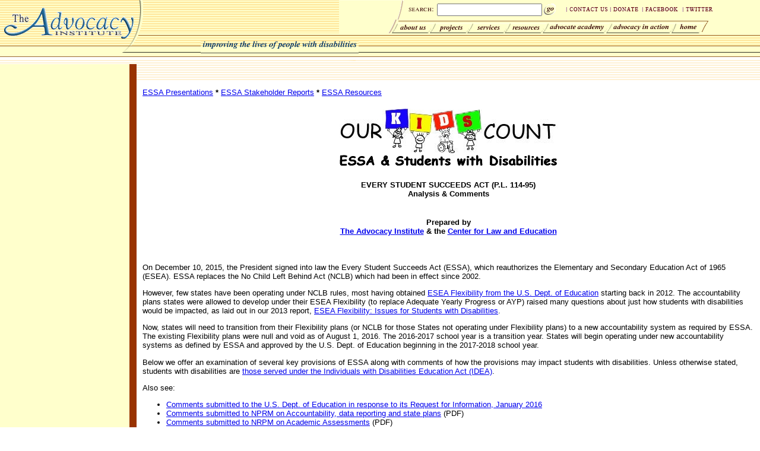

--- FILE ---
content_type: text/html; charset=ISO-8859-1
request_url: https://www.advocacyinstitute.org/ESSA/SWDanalysis.shtml
body_size: 106782
content:
<HTML>
  <script type="text/javascript">

  var _gaq = _gaq || [];
  _gaq.push(['_setAccount', 'UA-17617522-1']);
  _gaq.push(['_trackPageview']);

  (function() {
    var ga = document.createElement('script'); ga.type = 'text/javascript'; ga.async = true;
    ga.src = ('https:' == document.location.protocol ? 'https://ssl' : 'http://www') + '.google-analytics.com/ga.js';
    var s = document.getElementsByTagName('script')[0]; s.parentNode.insertBefore(ga, s);
  })();

</script>


<HEAD>
<META NAME="GENERATOR" CONTENT="Adobe PageMill 3.0 Win">
<TITLE>ESSA &amp; Students with Disabilities</TITLE>
<STYLE fprolloverstyle>
 A:hover {FONT-WEIGHT: bold; COLOR: #993300; text-decoration: none } a:link { text-decoration: underline} 
body,td,th {
	font-family: Verdana, Geneva, sans-serif;
	font-size: 10pt;
}
.blue {	color: #00F;
}
.white {}
.white {	color: #FFF;
}
</STYLE>
<META HTTP-EQUIV="Content-Type" CONTENT="text/html; charset=iso-8859-1">
<script type="text/javascript">

  var _gaq = _gaq || [];
  _gaq.push(['_setAccount', 'UA-17617522-1']);
  _gaq.push(['_trackPageview']);

  (function() {
    var ga = document.createElement('script'); ga.type = 'text/javascript'; ga.async = true;
    ga.src = ('https:' == document.location.protocol ? 'https://ssl' : 'http://www') + '.google-analytics.com/ga.js';
    var s = document.getElementsByTagName('script')[0]; s.parentNode.insertBefore(ga, s);
  })();

</script>
<link href="p7sml/p7SML-01.css" rel="stylesheet" type="text/css" media="all">
<script type="text/javascript" src="p7sml/p7SMLscripts.js"></script>
</HEAD>
<BODY BGCOLOR="#FFFFFF" LEFTMARGIN="0" rightmargin="0" TOPMARGIN="0"
MARGINWIDTH="0" MARGINHEIGHT="0" BACKGROUND="../images/homepage_backgroundb.gif">



<script language="JavaScript">

<!--

function MM_displayStatusMsg(msgStr) { //v1.0

  status=msgStr;

  document.MM_returnValue = true;

}

//-->

</script>

<form method="post" action="/swish.cgi" 

enctype="application/x-www-form-urlencoded" class="form">   

  <table width="100%" border="0" cellspacing="0" cellpadding="0">
    <tr> 

      <td height="93" width="210" valign="top"> 

        <div align="left"><a href="https://www.advocacyinstitute.org/index.shtml" onMouseOver="MM_displayStatusMsg('Home Page');return document.MM_returnValue" onMouseOut="MM_displayStatusMsg('  ');return document.MM_returnValue"><img src="https://www.advocacyinstitute.org/images/homepage_top_slice1.gif" width="230" height="95" alt="The Advocacy  Institute Logo" border="0"></a></div>

      </td>

      <td height="93" width="581" valign="top"> 

        <div align="right">

          <table width="100%" border="0" cellspacing="0" cellpadding="0">

            <tr> 

              <td> 

                <table width="388" border="0" cellspacing="0" cellpadding="0" align="right">

                  <tr> 

                    <td width="350" height="52"> 

                      <table width="618" border="0" cellspacing="0" cellpadding="0">

                        <tr> 

                          <td width="618"> 

                            <table width="99%" border="0" align="right" cellpadding="0" cellspacing="0">

                              <tr> 

                                <td width="6%" height="22"><img src="https://www.advocacyinstitute.org/images/homepage_top_slice2b.gif" width="38" height="33" alt="image"></td>

                                <td width="8%" height="22" bgcolor="#FFFFCC"><img src="https://www.advocacyinstitute.org/images/search.gif" width="52" height="24" alt="Search"></td>

                                <td width="20%" valign="middle" height="22" bgcolor="#FFFFCC"> 

                                  <input / type="text" name="query" size="20" maxlength="200">

                                </td>

                                <td width="4%" height="22" bgcolor="#FFFFCC"> 

                                  <input / src="https://www.advocacyinstitute.org/images/go.gif" type="image" name="submit" border="0" alt="Search Our Site" width="25" height="24"><input type="hidden" name="sort" value="swishrank">

                                </td>

                                <td width="2%" height="22" bgcolor="#FFFFCC">&nbsp;</td>

                                <td width="60%" height="22" bgcolor="#FFFFCC"><a href="https://www.advocacyinstitute.org/contact/index.shtml" onMouseOver="MM_displayStatusMsg('Contact Us');return document.MM_returnValue" onMouseOut="MM_displayStatusMsg('  ');return document.MM_returnValue"><img src="https://www.advocacyinstitute.org/images/contact.gif" width="76" height="16" border="0" alt="Contact Us"></a><a href="https://www.advocacyinstitute.org/donate/TheAdvocacyInstitutedonationform.pdf"><img src="https://www.advocacyinstitute.org/images/donate.gif" width="52" height="16" border="0" alt="Donate" /></a><a target="_blank" href="http://www.facebook.com/pages/The-Advocacy-Institute/200683959946770"><img src="https://www.advocacyinstitute.org/images/facebook.gif" width="68" height="16" border="0" alt="facebook" /></a><a target="_blank" href="http://twitter.com/advocacyinst"><img src="https://www.advocacyinstitute.org/images/twitter.gif" width="58" height="16" border="0" alt="facebook" /></a></td>

                              </tr>

                            </table>

                          </td>

                        </tr>

                        <tr> 

                          <td width="618" height="23"><table width="575" height="23" border="0" cellpadding="0" cellspacing="0">
                              <tr> 
                                <td width="595" height="1"><p><font face="Verdana" size="-1">&nbsp;</font><a href="https://www.advocacyinstitute.org/about/index.shtml" onMouseOver="MM_displayStatusMsg('About Us');return document.MM_returnValue" onMouseOut="MM_displayStatusMsg('  ');return document.MM_returnValue"><img src="https://www.advocacyinstitute.org/images/newbuttons/about.gif" border="0" alt="About Us"></a><a href="https://www.advocacyinstitute.org/projects/index.shtml" onMouseOver="MM_displayStatusMsg('Projects');return document.MM_returnValue" onMouseOut="MM_displayStatusMsg('  ');return document.MM_returnValue"><img src="https://www.advocacyinstitute.org/images/newbuttons/projects.gif" width="64" height="23" border="0" alt="Projects"></a><a href="https://www.advocacyinstitute.org/services/index.shtml" onMouseOver="MM_displayStatusMsg('Services');return document.MM_returnValue" onMouseOut="MM_displayStatusMsg('  ');return document.MM_returnValue"><img src="https://www.advocacyinstitute.org/images/newbuttons/services.gif" width="63" height="23" border="0" alt="Services"></a><a href="https://www.advocacyinstitute.org/resources/index.shtml" onMouseOver="MM_displayStatusMsg('Resources');return document.MM_returnValue" onMouseOut="MM_displayStatusMsg('  ');return document.MM_returnValue"><img src="https://www.advocacyinstitute.org/images/newbuttons/resources.gif" width="62" height="23" border="0" alt="Resources"></a><a href="https://www.advocacyinstitute.org/academy/index.shtml" onMouseOver="MM_displayStatusMsg('Advocate Academy');return document.MM_returnValue" onMouseOut="MM_displayStatusMsg('  ');return document.MM_returnValue"><img src="https://www.advocacyinstitute.org/images/newbuttons/advocate_academy.gif" width="108" height="23" border="0" alt="Advocate Academy"></a><a href="https://www.advocacyinstitute.org/advocacyinaction" onMouseOver="MM_displayStatusMsg('Advocacy in Action');return document.MM_returnValue" onMouseOut="MM_displayStatusMsg('  ');return document.MM_returnValue"><img src="https://www.advocacyinstitute.org/images/newbuttons/advocacy_in_action.gif" border="0" alt="Advocacy in Action"></a><a href="/index.shtml" onMouseOver="MM_displayStatusMsg('Home Page');return document.MM_returnValue" onMouseOut="MM_displayStatusMsg('  ');return document.MM_returnValue"><img src="https://www.advocacyinstitute.org/images/newbuttons/home.gif" alt="Home page" width="73" height="23" border="0"></a></p>
                                  </td>
                              </tr>
                            </table> </td>

                        </tr>

                      </table>

                    </td>

                    <td width="38" height="52"><img src="https://www.advocacyinstitute.org/images/blank_box.gif" width="23" height="10" alt="image"></td>

                  </tr>

                </table>

              </td>

            </tr>

            <tr> 

              <td> 

                <div align="left"> 
                  <table width="62%" border="0" cellspacing="0" cellpadding="0" align="left">
                    <tr> 
                      <td height="29"> <div align="left"><img src="https://www.advocacyinstitute.org/images/newbuttons/tagline.gif" alt="improving the lives of people with disabilities" width="266" height="30"></div></td>
                    </tr>
                  </table>
                  
                </div>

              </td>

            </tr>

          </table>

        </div>

      </td>

    </tr>

  </table>

  </form>

<TABLE WIDTH="100%" 
BORDER="0" CELLSPACING="0" CELLPADDING="0">
  <TR>
    <TD WIDTH="17%" height="0" VALIGN="TOP" BGCOLOR="#ffffcc">
    <TABLE WIDTH="147" BORDER="0" CELLSPACING="0" CELLPADDING="10">
      <TR VALIGN="TOP">
        <TD WIDTH="147"></TD>
      </TR>
    </TABLE>
      <table width="100%" border="0" cellspacing="0" cellpadding="5">
        <tr>
          <td height="0">&nbsp;</td>
        </tr>
      </table>
      <p align="center">&nbsp;</p>
      <p align="right">&nbsp;</p>    
    <p>&nbsp;</p></TD>
    <TD WIDTH="1" VALIGN="TOP" BGCOLOR="#993300">&nbsp;
    </TD> 
    <TD WIDTH="83%" VALIGN="TOP">
    <TABLE WIDTH="100%" BORDER="0" CELLSPACING="0" CELLPADDING="0">
      <TR>
        <TD>
        <TABLE WIDTH="100%" BORDER="0" CELLSPACING="0" CELLPADDING="0">
          <TR>
            <TD WIDTH="97%" HEIGHT="0" BGCOLOR="#FFFFFF"></TD>
          </TR>
          <TR>
            <TD WIDTH="97%">
            <TABLE WIDTH="100%" BORDER="0" CELLSPACING="0" CELLPADDING="0">
              <TR VALIGN="TOP">
                <TD>
      </TD>
              </TR>
            </TABLE></TD>
          </TR>
        </TABLE></TD>
      </TR>
      <TR>
        <TD height="0
		" VALIGN="TOP">        <table width="100%" border="0" cellspacing="0" cellpadding="10">
          <TR VALIGN="TOP">
            <TD><CENTER>
              <p align="left"><br>
                <br>
                <a href="ESSAinterviewseries.shtml">ESSA Presentations</a> <strong>*</strong> <a href="ESSA-StakeholderReports.shtml">ESSA Stakeholder Reports</a> <strong>*</strong> <a href="index.shtml">ESSA Resources</a><a href="index.shtml"></a></p>
            </CENTER></TD>
          </TR>
          <tr>
            <td height="5934" valign="top" bgcolor="#FFFFFF"><h2 align="center"><img src="../images/ESSA-SWDs.png" width="373" height="103" alt="ESSA and students with disabilities"><br>
            </h2>
              <h4 align="center"><strong>EVERY STUDENT SUCCEEDS ACT (P.L. 114-95)</strong><br>
                <strong>Analysis &amp; Comments</strong></h4>
              <h4 align="center"><strong align="left"><br>
                </strong><strong>Prepared by </strong><br>
                <strong align="left"><a href="../index.shtml" target="_new">The Advocacy Institute</a></strong> <strong>&amp; the <a href="http://www.cleweb.org" target="_new">Center for Law and Education</a></strong></h4>
<p align="left">&nbsp;</p>
                  <p align="left">On December 10, 2015, the President signed into law the Every Student Succeeds Act (ESSA), which reauthorizes the Elementary and Secondary Education Act of 1965 (ESEA). ESSA replaces the No Child Left Behind Act (NCLB) which had been in effect since 2002. </p>
               
              <p>However, few states have been operating under NCLB rules, most having obtained <a href="http://www2.ed.gov/policy/elsec/guid/esea-flexibility/index.html" target="_blank">ESEA Flexibility from the U.S. Dept. of Education</a> starting back in 2012. The  accountability plans states were allowed   to develop under their ESEA Flexibility (to replace Adequate Yearly   Progress or AYP) raised many questions about just how students with   disabilities would be impacted, as  laid out in our 2013 report, <a href="https://www.advocacyinstitute.org/ESEA/ESEAflex.shtml" target="_new">ESEA Flexibility: Issues for Students with Disabilities</a>. </p>
              <p>Now, states will need to transition from their Flexibility plans (or NCLB for those States not operating under Flexibility plans) to a new accountability system as required by ESSA. The existing Flexibility plans were null and void as of August 1, 2016. The 2016-2017 school year is a transition year. States will begin operating under new accountability systems as defined by ESSA and approved by the U.S. Dept. of Education beginning in the 2017-2018 school year. </p>
              <p>Below we offer an examination of several key provisions of ESSA along with comments of how the provisions may impact students with disabilities. Unless otherwise stated, students with disabilities are <a href="http://idea.ed.gov/explore/view/p/%2Croot%2Cstatute%2CI%2CA%2C602%2C3%2C" target="_new">those served under the Individuals with Disabilities Education Act (IDEA)</a>. </p>
              <p>Also see: </p>
              <ul>
                <li><a href="AdvocacyInstitute.ESSAcomments.Jan2016.pdf" target="_new">                  Comments submitted to the U.S. Dept. of Education in response to its Request for Information, January 2016</a></li>
                <li><a href="AI-CLEcommentsAccountabilityNPRM.pdf" target="_new">Comments submitted to NPRM on Accountability, data reporting and state plans</a> (PDF)</li>
                <li><a href="AI.comments.AssessmentsNPRM.pdf">Comments submitted to NRPM on Academic Assessments</a> (PDF)</li>
                <li><a href="AI.comments.AssessmentPilotNPRM.pdf">Comments submitted to NPRM on Innovative Assessments Demonstration Authority</a> (PDF)<br>
                  <br>
                </li>
              </ul>
              <p><strong><img src="../images/triangle-black.gif" width="11" height="11" alt="bullet"> ACADEMIC CONTENT AND ACHIEVEMENT STANDARDS</strong>                  </p>
              <a id="p7SML_1" href="#" class="sml-more-inline">Show More...</a><span id="p7SMLcontent_1" class="sml-content-inline">
              <div> 
                <p>Each State must provide an assurance that it has adopted challenging academic content standards in mathematics, reading or language arts, and science and academic achievement standards aligned with those content standards that include not less than 3 levels of achievement.  The State may similarly adopt such standards for  any other subject it chooses. (<a href="../images/ContentvsAchievementStandards.PNG" target="_new">This graphic explains content standards and achievement standards</a>.)
</p>
                <p>The challenging  State academic standards must &ldquo;align with entrance requirements for  credit-bearing coursework [not remedial instruction programs] in the system of  public higher education in the State and relevant State career and technical  education standards.&rdquo; </p>
<p>The  State's challenging academic content standards must apply to all public schools  and public school students in the State; and the academic achievement standards  include the same knowledge, skills, and levels of achievement expected of all  public school students in the State except for students identified with the  most significant cognitive disabilities. &nbsp;If the State chooses to adopt academic content  standards in any subject other than those articulated above, e.g., history, those  academic standards would similarly apply to all public schools and students. </p>
<p><strong>ESSA provides only one exception to use of the same achievement standards for all students, as follows:</strong></p>
                <blockquote>
                  <p><strong>Alternate Academic Achievement Standards for Students with the Most Significant Cognitive Disabilities</strong></p>
                  <p>The State may, through a documented and validated standards-setting process, adopt alternate academic achievement standards for students with the most significant cognitive disabilities, provided those standards&mdash; </p>
                  <p>- are aligned with the challenging State academic content standards<br>
                    - promote access to the general education curriculum, consistent with the <a href="http://idea.ed.gov/explore/home" target="_new">Individuals with Disabilities Education Act </a>(20 U.S.C. 1400 et seq.);<br>
                    - reflect professional judgment as to the highest possible standards achievable by such students;<br>
                    - are designated in the individualized education program developed under <a href="https://www.advocacyinstitute.org/ESEA/ESEAflex.shtml" target="_new">section 614(d)(3) of the Individuals with Disabilities Education Act)</a> for each such student as the academic achievement standards that will be used for the student; and<br>
                    - are aligned to ensure that a student who meets the alternate academic achievement standards is on track to pursue postsecondary education  or employment, consistent with the purposes of <a href="http://www2.ed.gov/about/offices/list/ovae/pi/AdultEd/wioa-reauthorization.html" target="_new">Public Law 93&ndash;112</a>, as in effect on July 22, 2014, , i.e., to maximize  opportunities for individuals with significant disabilities for competitive  integrated employment. </p>
                </blockquote>
                <p><strong>ESSA also prohibits States from developing or implementing any other alternate academic achievement standards for use in meeting the Act's requirements. </strong></p>
                <blockquote>
                <p><strong><span class="blue">COMMENT:</span></strong> This provision expressly prevents [bars] States  from developing alternate assessments other than an alternate assessment based  on alternate achievement standards developed exclusively for students with the most  significant cognitive disabilities, such as the Alternate Assessment on  Modified Achievement Standards previously authorized by the U.S. Dept. of  Education in 2005, and recently rescinded [<a href="https://www.federalregister.gov/articles/2015/08/21/2015-20736/improving-the-academic-achievement-of-the-disadvantaged-assistance-to-states-for-the-education-of" target="_new">Fed. Register August 21, 2015]</a> [See <a href="../ESEA/AA-MASLookBack.shtml">A Look Back at the AA-MAS</a>].                     
                  
                  
                  
                  
                <p>                
              </div>
              <a id="p7SMLless_1" href="#" class="sml-less-inline">...Show Less</a>
              <script type="text/javascript">P7_SMLop('p7SML_1',2,600,'Show More...','...Show Less',0,0)</script>
              </span>
              <p><strong><img src="../images/triangle-black.gif" width="11" height="11" alt="bullet"> STUDENT ACADEMIC ASSESSMENTS</strong>
              </p>
              <div id="p7SMLcontent_2" class="sml-content">
                <div id="p7SMLwrapper_2">
                  <div>
                    <p><strong>Subjects and Grades Assessed </strong></p>
<p>Each State must implement a set of high-quality student academic assessments in mathematics, reading or language arts, and science, administered as follows:
</p>
                    <blockquote>
                      <p>Mathematics: in each of grades 3 through 8; and at least once in grades 9 through 12;<br>
                        Reading or language arts: in each of grades 3 through 8; and at least once in grades 9 through 12;<br>
                        Science:  not less than one time during grades 3 through 5; grades 6 through 9; and grades 10 through 12. </p>
                  </blockquote>
                    <p>State assessments may be administered through a single summative assessment; or through multiple statewide interim assessments during the course of the academic year that result in a single summative score that provides valid, reliable, and transparent information on student achievement or growth. </p>
                    <p><strong>Criteria </strong></p>
<p>With the singular exception of those assessment  for students with the most significant cognitive disabilities, the same academic assessments must be used to measure the achievement of all public elementary school and secondary school students in the State;  be administered to all public elementary school and secondary school students in the State and provide coherent and timely information about student attainment of the State standards and whether the student is performing at the student's grade level and allow parents, teachers, principals, and other school leaders to understand and address the specific academic needs of students. (This requirement would support the use of <a href="http://www.ed.gov/policy/speced/guid/idea/memosdcltrs/guidance-on-fape-11-17-2015.pdf" target="_new">Standards-based IEPs for all student with disabilities, as articulated by the U.S. Dept. of Education in a November 16, 2015 Dear Colleague Letter</a>.) </p>
                    <p>In  addition, the assessments must &ldquo;involve multiple up-to-date measures of student  academic achievement, including measures that assess higher-order thinking  skills and understanding, which may include measures of student academic growth  and may be partially delivered in the form of portfolios, projects, or extended  performance tasks&hellip;&rdquo;&nbsp; [This should mean  multiple ways of measuring or assessing the same proficiencies in order to help  assure the validity of the determination that students are or are not  proficient. This is consistent with the requirements that the assessments are  valid, reliable, and consistent with nationally recognized professional and  technical testing standards, and that they shall be developed, &ldquo;to the extent  practicable&rdquo;, using the principles of universal design for learning.]</p>
<p><strong>Inclusion of Students </strong></p>
<p>To enable the participation of all in such  assessments, States must provide all appropriate accommodations, such as interoperability with, and ability to use, assistive technology, for children with disabilities (as defined in <a href="http://idea.ed.gov/explore/view/p/%2Croot%2Cstatute%2CI%2CA%2C602%2C3%2C" target="_new">section 602(3) of the Individuals with Disabilities Education Act (20 U.S.C. 1401(3)</a>, including students with the most significant cognitive disabilities, and students with a disability who are provided accommodations under an Act other than the Individuals with Disabilities Education Act (20 U.S.C. 1400 et seq.), such as <a href="http://www2.ed.gov/about/offices/list/ocr/504faq.html" target="_new">Section  504 of the Rehabilitation Act</a>), necessary to measure the academic achievement of such children relative to the challenging State academic standards or alternate academic. </p>
                    <p><strong>ESSA authorizes</strong> <strong>only one alternate assessment to be used to assess  some students with disabilities based on the State's alternate achievement standards, which is described as follows:</strong></p>
                    <blockquote>
                      <p><strong>Alternate Assessments for Students with the Most Significant Cognitive Disabilities </strong><br>
                        <br>
                        A State may provide for alternate assessments aligned with the challenging State academic standards and alternate academic achievement standards (described above) for students with the most significant cognitive disabilities if the  State meets the required conditions.</p>
                      <p><strong><span class="blue">COMMENT:</span></strong> The IDEA reauthorization of 1997 required all States to develop and implement an alternate assessment by the year 2000 for the small number of students with disabilities who   cannot participate in state and district-wide assessment programs [<a href="https://www.osepideasthatwork.org/parentkit/AltAssessFAQ.asp" target="_new">More</a>] Therefore, all States must have an alternate assessment based on alternate achievement standards in order to comply with the IDEA. </p>
                    </blockquote>
                    <p>States must ensure that:</p>
                    <blockquote>
                      <p>- for each subject, the total number of students assessed  using the alternate assessments based on alternate achievement standards does not exceed 1 percent of the total number of all students in the State who are assessed in such subject; </p>
                      <blockquote>
                        <p><strong><span class="blue">COMMENT:</span></strong> The U.S. Dept. of Education estimates that 1 percent of the total number of all students assessed equates  to roughly 9%-10% of students with   disabilities. This limitation is similar to - but more restrictive than - the 2003 <a href="http://www.ed.gov/legislation/FedRegister/finrule/2003-4/120903a.html">federal regulation outlining the use of alternate assessments on alternate achievement standards</a>, (AA-AAS) in determining adequate yearly progress.<em>&nbsp;</em><em></em>Under  that regulation the number of students with the most significant cognitive disabilities scoring at proficient and advanced on the AA-AAS could not   exceed 1 percent of all students in  the grades assessed,  at both the district and State level (the cap did not apply at the school level). ESSA now places the limitation on the total number of students (not only those scoring proficient/advanced) with the most significant cognitive disabilities who can be assessed using the State's alternate assessments. Few states assessed more than 10 percent (roughly 1 percent of all students) in the 2011-2012 school year based on data reported in the 36th Annual Report to Congress on the Implementation of the Individuals with Disabilities Education Act.) Get <a href="AssessmentParticipation-2012-2013-READING&MATH.pdf" target="_new">state-by-state data here</a> (6 pgs,PDF). </p>
                        <p>ESSA prohibits both the U.S. Dept. of Education and State educational agencies from imposing a cap on the percentage of students with the most significant cognitive disabilities who can be administered such an alternate assessment  at the local educational agency (district) level. However, districts  exceeding the cap must submit information to the State educational agency justifying their need to exceed the cap. </p>
                        <p>The U.S. Secretary of Education's waiver authority applies to this provision. Therefore, States could request an exception to the cap in line with the requirements in Federal ESSA regulations. </p>
                        </blockquote>
                      <p>The  State must further ensure that: </p>
                      <p><br>
                        - the parents of  students identified as having the most significant  cognitive disabilities are clearly informed, as part of the process for developing the individualized education program (as defined in <a href="http://idea.ed.gov/explore/view/p/%2Croot%2Cstatute%2CI%2CB%2C614%2Cd%2C1%2CA%2C" target="_new">section 614(d)(1)(A) of the Individuals with Disabilities Education Act</a>) that their child's academic achievement will be measured based on such alternate standards; and how participation in such assessments may delay or otherwise affect the student from completing the requirements for a regular high school diploma; </p>
                      <p><br>
                        - 
                        promotes, consistent with the Individuals with Disabilities Education Act (20 U.S.C. 1400 et seq.), the involvement and progress of students with the most significant cognitive disabilities in the general education curriculum;</p>
                      <p><br>
                        - describes in the State plan the steps the State has taken to incorporate <a href="http://www.udlcenter.org/resource_library/articles/mislevy" target="_new">universal design for learning</a>, to the extent feasible, in alternate assessments;</p>
                      <p><br>
                        - describes in the State plan that general and special education teachers, and other appropriate staff know how to administer the alternate assessments; and make appropriate use of accommodations for students with disabilities on all assessments;</p>
                      <p><br>
                        - develops, disseminates information on, and promotes the use of appropriate accommodations to increase the number of students with significant cognitive disabilities participating in academic instruction and assessments for the grade level in which the student is enrolled; and who are tested based on challenging State academic standards for the grade level in which the student is enrolled; and</p>
                      <p><br>
                        - does not preclude a student with the most significant cognitive disabilities who takes an alternate assessment based on alternate academic achievement standards from attempting to complete the requirements for a regular high school diploma. </p>
                      <p><strong><span class="blue">COMMENT:</span></strong> Assessing students with the most significant cognitive disabilities is required to fill ESSA's &quot;Annual Measurement of Achievement&quot; provision and comply with IDEA's requirement to include all students with disabilities in state assessments. [More: <a href="http://tash.org/wp-content/uploads/2015/03/Alternate-Assessment-Report-Final-2.pdf" target="_new">TASH in Support of Alternate Assessments</a>]</p>
                      <p>Significantly, ESSA authorizes States to include a student taking alternate assessments based on alternate academic achievement standards who is awarded a State-defined alternate diploma to be counted as a regular high school graduate in the Adjusted Cohort Graduation Rate - the graduation rate that high schools will be held accountable for within ESSA's accountability framework. This is a significant change from the ESEA graduation regulation issued in 2008. </p>
                    </blockquote>
                    <p><strong>Assessment Reports</strong></p>
<p><strong>Disaggregation of Assessment Results</strong>, <strong>  including results based on a State Alternate Assessment (based on alternate  State achievement standards)</strong></p>
<p>Results of the State assessments must be disaggregated within each State, local educational agency, and school by:</p>
                    <blockquote>
                      <p>- each major racial and ethnic group;<br>
                        - economically disadvantaged students as compared to students who are not economically disadvantaged;<br>
                        - children with disabilities as compared to children without disabilities;<br>
                        - English proficiency status;<br>
                        - gender; <br>
                        - migrant status. <br>
                      </p>
                    </blockquote>
                    <p>EXCEPTION TO ABOVE:  disaggregation is not  required in the case of a State, local educational agency, or a school when the number of students in a subgroup is insufficient to yield statistically reliable information or the results would reveal personally identifiable information about an individual student. More on this under the next section.                    
                  </div>
                </div>
                <script type="text/javascript">P7_SMLop('p7SML_2',1,600,'Show More...','...Show Less',0,0)</script>
              </div>
              <a id="p7SML_2" href="#" class="sml-more">Show More...</a>
</p>
              <p><strong><img src="../images/triangle-black.gif" width="11" height="11" alt="bullet">  STATE ACCOUNTABILITY SYSTEM</strong></p>
              <div id="p7SMLcontent_3" class="sml-content">
                <div id="p7SMLwrapper_3">
                  <div>
                    <p>Each State must develop a statewide accountability system, articulated in a formal State Plan. The State accountability system must:</p>
                    <p> - be based on the challenging State academic standards for reading or language arts and mathematics;</p>
                    <p> - establish ambitious State-designed long-term goals, including regular measurements of interim progress toward meeting such goals for all students and separately for each subgroup of students in the State for, at a minimum, improved academic achievement, as measured by proficiency on the annual assessments and high school graduation rates. The time period set by the State for the long-term goals must be the same for all students and for each subgroup of students in the State; and must take into account the improvement necessary on such measures to make significant progress in closing statewide proficiency and graduation rate gaps for subgroups of students who are behind. </p>
                    <blockquote>
                      <p><strong><span class="blue">COMMENT:</span></strong> As with many aspects of ESSA, States will decide what constitutes &quot;significant progress&quot; in closing statewide proficiency and graduation rate gaps for subgroups. While the time period for progress must be the same for all students and student subgroups, the expectations can look substantially different. States will set proficiency goals based on the proficiency rate for each subgroup. In most states, students with disabilities are the lowest performing subgroup and, therefore, will be assigned proficiency rate goals lower than all other students and students overall. Depending upon the starting point and what each State determines is &quot;significant progress,&quot; long-term goals could result in expecting less than half of students with disabilities to be proficient in reading/language arts and/or mathematics. [See, for example, how <a href="https://www.advocacyinstitute.org/blog/?p=657" target="_new">students with disabilities performed on the latest administration of California state assessments</a>.] And check out <a href="https://tableau.ahc.umn.edu/t/ICI/views/2012-13PubliclyReportedAssessmentResultsforStudentswithDisabilitiesandELLswithDisabilitiesAugust2015/AchievementGaps?%3Aiid=1&%3Aembed=y" target="_new">your state's achievement gaps using this interactive report</a> by the National Center on Educational Outcomes. </p>
                    </blockquote>
<p>- provide increases in the percentage of English learners making progress in achieving English language proficiency within a State-determined timeline.</p>
                    <p>Specifically,  the State system for accountability and improvement must include performance reports  in the aggregate and disaggregated by each subgroup on each of the following  Indicators:</p>
<ol>
  <li>student scores on annual assessments and, at the state's discretion, for high schools also may include student growth based on annual assessments in addition to high school students' annual assessment scores; </li>
                      <li>for elementary and middle schools, a &quot;measure of student growth&quot; or other academic indicator that allows for meaningful differentiation in student performance; </li>
                      <li> for high schools, graduation rates as measured by the Adjusted Cohort Graduation Rate</li>
                      <li>English language proficiency for  English learners;</li>
                      <li>at least one indicator of school quality or success (e.g., school climate and safety rates, student  and/or teacher engagement, student access to and completion of advanced  courses, postsecondary readiness) that allows for meaningful differentiation among student performance and can be disaggregated by student subgroup. <br>
                        <br>
                        <strong><span class="blue">COMMENT:</span></strong> While we are pleased to see high school graduation rates as one of the required indicators within a State system of accountability, the Adjusted Cohort Graduation Rate for students with disabilities is highly problematic. See the Definitions section for more information. </li>
                  </ol>
                    <p>States must develop a system of meaningfully differentiating all public schools on an annual basis. This system  must:</p>
                    <ul>
                         <li>give       &quot;substantial&quot; weight to each of Indicators 1-4 above with the sum       of these indicators being given a &ldquo;much greater weight&rdquo; than the &quot;school       quality and success&quot; indicator 5;</li>
                    </ul>
                    <ul>
                      <li>include differentiation of any such school in which any subgroup of students is consistently underperforming, as determined by the State, based on all indicators. </li>
                    </ul>
                    <blockquote>
                      <p><strong><span class="blue">COMMENT:</span></strong> How states define &quot;consistently underperforming&quot; subgroups of students will be critical to ensuring that students with disabilities receive effective benefits from ESSA since it will be used to identify schools in need of improvement as specified under Identification  of Schools for  Comprehensive Reform and Targeted Reform. </p>
                      </blockquote>
                    <p>As with NCLB, while ESSA requires administration of Science assessments, student performance on such assessments is not required to be part of the State accountability system.<br>
                    </p>
                    <p>The Indicators of the State Accountability System must include disaggregation* by the following subgroups of students: </p>
                    <p>- economically disadvantaged students;<br>
                      - students from major racial and ethnic groups;<br>
                      - children with disabilities; and<br>
                      - English learners. </p>
                    <blockquote>
                      <p> *States must provide information on:</p>
                      <p>-  how it determined the minimum number of students (also known as &quot;n&quot; size or &quot;subgroup size&quot;) that are necessary to be included to carry out the requirements in the State Accountability System <br>
                        - 
                        how that number is statistically sound, <br>
                        -
                        how the minimum number of students was determined by the State, including how the State collaborated with teachers, principals, other school leaders, parents, and other stakeholders when determining the minimum number; and<br>
                        - how the State ensures that such minimum number is sufficient to not reveal any personally identifiable information. </p>
                      <p>Significantly, the minimum number of students represented  by &ldquo;n&rdquo; must be the same for all students and for each subgroup of students in the State. </p>
                      <p><strong><span class="blue">COMMENT:</span></strong> Schools and districts will be held accountable only for the student groups   that meet or exceed this minimum number of students. </p>
                      <p>For example, if a state establishes a subgroup size of 35 for assessment proficiency, a school with 20 students with disabilities in the tested grades would not be held   accountable for this group of students. A   2013 report,&nbsp;<a href="http://ies.ed.gov/ncee/pubs/20134017/" target="_blank">The Inclusion of Students with Disabilities in School Accountability Systems</a>,   found that across  40 states with relevant data for the 2008&ndash;09 school year, slightly more than a  third (35 percent) of public schools were accountable for the performance of  the students with disabilities subgroup, representing just over half (58)  percent of tested students with disabilities in those states.Thus, it is critical that stakeholders expect these minimum subgroup sizes to be based on best practices and result in holding as many schools as possible accountable for student subgroups. </p>
                      <p>ESSA directs the U.S. Dept. of Education to publish a report (within 90 days of enactment) on &ldquo;best   practices for determining valid, reliable, and statistically significant   minimum numbers of students for each of the subgroups of students for   the purposes of inclusion as subgroups of students in an accountability   system.&rdquo; The study must not recommend a specific subgroup number.  However, as of the end of 2016 this report has not been issued. <br>
                        <br>
                        A  2010 report, <a href="https://nces.ed.gov/pubs2011/2011603.pdf" target="_new">Statistical Methods for Protecting Personally Identifiable Information in Aggregate Reporting</a> recommends a subgroup size of 10 for confidentiality purposes; this 2008 report, <a href="http://www.espsolutionsgroup.com/espweb/assets/files/ESP_Confidentiality_Reliability_ORG.pdf" target="_new">Confidentiality and Reliability Rules for Reporting Education Data</a>, offers comprehensive information on setting group sizes.]</p>
                      <p>The plain language of ESSA requires each State  in designing its accountability system to annually measure, for all students and separately for each subgroup of students the  indicators described above. This  language does not allow States to consolidate  subgroups as part of their accountability systems&mdash;a tactic in use by many States under ESEA Flexibility. Such an amalgamation&mdash;frequently referred to as a &ldquo;super subgroup&rdquo; or  &ldquo;gap group&rdquo;&mdash;combines the performance results of several subgroups required to  be reported separately under NCLB and/or creates new subgroups by achievement level regardless of ethnic/racial/economic status. Most often, the groups being consolidated  are comprised of low-income, English language learners, and students with disabilities, <strong>with no student being counted more than once  even if the student belongs to two or more of the groups being combined</strong>.  Many States gained approval to use this approach under ESEA Flexibility. While this approach may result in more small schools being held accountable,  particularly schools that otherwise escape accountability for subgroups due  to State established minimum &ldquo;n&rdquo; sizes, it has the effect of masking the performance of the individual  subgroups. It also suggests that a student with one challenge, say limited  English, has the same needs as a student with multiple challenges, when in fact  this is not the case. This <a href="../ESEA/Campaign for HS Equity - WaiversReport_R8 - Sept 2013.pdf" target="_new">2013 report by the Campaign for High School Equity examined the issue of super subgroups in detail</a>, including a listing of States using super subgroups. Stakeholders should be on the look-out for new ways States may attempt to escape accountability for every student subgroup in State accountability systems formulated under ESSA. </p>
                    </blockquote>
                    <p>ESSA also requires that each State will provide the disaggregated data  required to be collected under the Act to the pupblic in a user-friendly manner that can be cross-tabulated by, at a minimum, each major racial and ethnic group, gender, English proficiency status, and children with or without disabilities. </p>
                    <blockquote>
                      <p><strong><span class="blue">COMMENT:</span></strong> Cross-tabulation  is a tool that allows comparison of the relationship between two variables. So, this would allow, for example, data to be examined regarding how many students with disabilities are also English learners. However, such cross tabulation can't reveal personally identifiable information (protected by the Family Educational  Rights and Privacy Act or FERPA, aka the student records law). Thus, this requirement could seriously limit the level of detail such comparisons would allow. </p>
                    </blockquote>
                    <p><strong>Annual Measurement of Achievement </strong></p>
                    <p>States must measure the achievement of not less than 95 percent of all students, and not less than 95 percent of all students in each subgroup of students (including students with disabilities),  enrolled in public schools on the State assessments. </p>
                    <p>States must provide a clear and understandable explanation of how the State will factor the 95 percent assessment participation requirement into the system of &quot;meaningful differentiation.&quot; </p>
                    <blockquote>
                      <p><strong><span class="blue">COMMENT:</span></strong> <strong>This is a significant change from the assessment participation requirement in No Child Left Behind. </strong>Under NCLB's Adequate Yearly Progress (AYP) provision, schools and districts that failed to assess at least 95 percent of all students and at least 95 percent of students in each subgroup <strong>automatically failed AYP</strong>. The provision was deliberately constructed  in order to ensure that schools could not &quot;cherry-pick&quot; successful students for testing nor exclude  students who might perform poorly because they have not had access to the  general curriculum aligned with state standards and/or received effective  instruction from highly qualified teachers.  While the IDEA has required that all students with disabilities be included in state- and districtwide assessments since 1997, it was this NCLB requirement that finally began to ensure that students with disabilities were tested, and in a significant turnabout, given access  to the general education curriculum, and provided instruction based on an  expectation that students with disabilities could also learn to high standards. The <a href="www.nceo.info" target="_new">National Center on Educational Outcomes (NCEO) </a>has  documented the significant increase in test participation that has occurred  across states for students with disabilities since enactment of NCLB as a  result of the law's 95 percent participation requirement. [See <a href="http://www.cehd.umn.edu/NCEO/Presentations/ThurlowTestimony2010.pdf" target="_new">NCEO 2010 testimony before the Senate HELP Committee</a>.] </p>
                      <p>While the &quot;not less than 95 percent participation&quot; requirement component of AYP was not waived under the ESEA Flexibility program, several States submitted and gained approval for accountability systems that did, in fact, lessen the impact of this provision within the overall system. [See <a href="https://www.advocacyinstitute.org/blog/?m=201205" target="_new">Test Participation: At Risk under ESEA Flexibility</a>] </p>
                      <p>Simply maintaining this requirement while not assigning any weight to it   within the accountability system is likely to result in diminished   attention to ensuring the testing of all students, including students with disabilities&ndash;a level arguably necessary to assuring that all  students matter in the State&rsquo;s accountability system. Just as States failed to comply with the <a href="http://idea.ed.gov/explore/view/p/%2Croot%2Cstatute%2CI%2CB%2C612%2Ca%2C16%2C" target="_new">IDEA requirement to include all students with disabilities in assessments</a>, ESSA may lead to similar behavior. [This <a href="http://dianeravitch.net/2016/01/22/exclusive-what-does-essa-affect-opt-outs/" target="_new">blog post spells out just how meaningless the participation requirement can be under ESSA</a>.]</p>
                      <p>The participation of students with disabilities in state assessments is critical to improving their achievement. Only by assessing all students with disabilities-at their enrolled grade level-can schools, districts and States have a complete picture of how these students are doing and make important instructional decisions. And, equipped with information from the assessments, each student's present level of performance and annual goals can be crafted in a manner that seeks to close the gap between the student's achievement and the state standards for their enrolled grade. </p>
                      <p>Importantly, NCLB and its regulations stated that not only must students with disabilities be tested, but they must be tested at their enrolled grade level. This provision lead to the elimination of &quot;out-of-level&quot; or &quot;below-grade-level&quot; testing of students with disabilities - a practice that was widespread in many states, based largely on stereotypes and low expectations, and  resulted in this subgroup of children, in particular, being channeled into low  tracks with access only to limited curriculum and little or no opportunity to learn  to high standards and develop higher order critical thinking skills. As justification for this prohibition, the comments to the final NCLB regulations stated:</p>
                      <blockquote>
                        <p><em>&ldquo;One of the bedrock principles of the NCLB Act  is that all students can learn to high standards. As a result, section  1111(b)(1) requires challenging academic content and student achievement  standards that a State applies to all schools and students in the State.  Similarly, section 1111(b)(3) requires a State to develop aligned assessments  that the State uses to measure the achievement of all students. These  requirements are accurately implemented in Secs. 200.2(b)(1) and 200.6(a) of  the final regulations. Specifically, as Sec. 200.6(a)(1) indicates, a State&rsquo;s  assessment system must provide accommodations so that a student with  disabilities or a student covered under Section 504 of the Rehabilitation Act  of 1973 can be held to the content and achievement standards for the grade in  which the student is enrolled. <strong>Although &ldquo;out-of-level&rdquo; tests, for example, may  provide instructional information about a student&rsquo;s progress, they are not an  acceptable means to meet the State&rsquo;s assessment requirements under Secs. 200.2  and 200.6 or the accountability requirements of the NCLB Act.</strong>&rdquo; (34 CFR Part  200, Final Regulations for Standards and Assessments, </em>Federal Register: July 5, 2002 (Volume 67, Number 129<em>)</em> (Emphasis added)</p>
                      </blockquote>
                      <p>Despite the clear prohibition on out-of-level testing under NCLB (including ESEA Flexibility) there have been attempts to have this provision waived. Most recent was an attempt by New York state to test some students with disabilities using lower grade tests. This request was denied by the U.S. Dept. of Education [<a href="../ESEA/NYWaiverrequestresponse6.5.2015.pdf">See letter here</a>]. </p>
                      <p>Ensuring that this prohibition is continued under ESSA will be critical to making sure assessment results reflect the achievement of students with disabilities at their enrolled grade. </p>
                    </blockquote>
                    <p><strong>Identification  of Schools for  Comprehensive Reform and Targeted Reform </strong></p>
<p><strong>Comprehensive Reform:</strong> Relying upon its own system of &quot;meaningfully differentiating&quot; all  public schools based on all indicators in its accountability system for all  students and each subgroup, each State must, beginning with school year 2018-2019,  identify one statewide category of schools for &quot;Comprehensive Support and Improvement.&quot; Identification of schools needing comprehensive reform must occur at least one every three years following initially identification in 2018-2019.</p>
<p>This category shall include:</p>
                    <p>-  at least the lowest-performing 5 percent of Title I schools in the State;<br>
                      - all high schools failing to graduate one third or more of their students (in other words, a graduation rate at or below 67 percent, based on the Four-year Adjusted Cohort Graduation Rate, or ACGR for all students, or a higher rate percentage selected by the state) over no more than three years.</p>
                    <p>In addition, schools are identified for comprehensive support and improvement if they have already been identified for &quot;additional targeted support&quot; based on having a &quot;consistently underperforming subgroup&quot;, AND have a subgroup of students performing below the bottom 5% of Title I schools, AND have not achieved state-defined &quot;exit criteria&quot; from additional targeted support after a number of years determined by the state. These are schools with &quot;chronically low-performing subgroups. The year of initial identification is determined by the state.                    </p>
                    <p><strong><span class="blue">COMMENT:</span></strong> The identification of high schools is based only on the four-year adjusted cohort graduation rate (ACGR) for <em>all</em> students. Thus, schools could have a very low graduation rate for students with disabilities but escape this identificaition if other groups are doing well enough to push the total graduation rate over 67 percent. However, such schools could be identified for targeted reform if meeting the criteria below. Of course, this is dependent upon the State's 'n' size for graduation rate. </p>
                    <p><strong>Targeted Reform: </strong>Each State must  identify one statewide category of schools for &quot;Targeted Support and Improvement.&quot; This category shall include:</p>
                    <p>- beginning in school year 2019-2020, schools in which any subgroup of students is <em>consistently underperforming</em> (as defined by the state) identified annually;<br>
                      - beginning in school year 2018-2019, schools in which the performance of any subgroup of students is below the level used to identify schools for the bottom 5% in the state identified at least every three years.</p>
                    <p>States may include additional categories of schools via their system of &quot;meaningful differentiation.&quot; </p>
                    <p>Subsequent to 2017-2018, States must identify these categories of schools at least once every three years. </p>
                    <p><strong>What a Comprehensive Support and  Improvement Plan Looks Like</strong></p>
<p>Following identification of schools as required above, local educational agencies (school districts) must locally develop and implement a comprehensive support and improvement plan for the school to improve student outcomes, that:<br>
                      <br>
                      - is informed by all indicators  including student performance against State-determined long-term goals;<br>
                      - includes evidence-based interventions (see Important Definitions);<br>
                      - is based on a school-level needs assessment;<br>
                      - identifies resource inequities, which may include a review of local educational agency and schoollevel budgeting, to be addressed through implementation<br>
                      of the comprehensive support and improvement plan;<br>
                      - is approved by the school, local educational agency, and State educational agency;<br>
                      - is monitored and periodically reviewed by the State educational agency, which  must initiate additional interventions if a school so-identified fails to  improve after a designated period. </p>
                    <p>For high schools in the State identified  as failing to graduate one third or more of their students (i.e., a graduation rate at or below 67 percent), the State educational agency may: <br>
                      <br>
                      - permit differentiated improvement activities that utilize evidence-based interventions in the case of such a school that predominantly serves students&mdash;<br>
                      - returning to education after having exited secondary school without a regular high school diploma; or<br>
                      - who, based on their grade or age, are significantly off track to accumulate sufficient academic credits to meet high school graduation requirements, as established by the State; and<br>
                      - in the case of  a high school that has a total enrollment of less than 100 students, permit the local educational agency to forego implementation of improvement activities required under this paragraph.</p>
                    <blockquote>
                      <p><strong><span class="blue">COMMENT:</span></strong> Depending on the configuration of alternative high schools in a State, these provisions may not work in the best interest of students with disabilities (or racial and ethnic minorities), particularly the provision allowing small schools (less than 100 students) to forego improvement activities. Alternative high schools often have a disproportionate number of students with disabilities and students of color, including those with  disabilities. These  students are entitled to receive comparable aids, benefits and services and all  protections of the civil rights statutes, Title VI (race, color, ethnicity) and  Section 504 (disability). </p>
</blockquote>
                    <p><strong>What  a Targeted Support and Improvement Plan Looks Like<br>
                      </strong><br>
                      Each  school identified through the State&rsquo;s accountability system as in  need of intervention by the school district must develop and implement a school-level targeted support and improvement plan to improve student outcomes  for each subgroup of students that was the subject of the identification. The Targeted Support and Improvement Plan must:<br>
                      <br>
                      - be informed by all Indicators  including student performance against long-term goals;<br>
                      - include evidence-based interventions;<br>
                      - be approved by the local educational agency prior to implementation of such plan;<br>
                      - be monitored, upon submission and implementation, by the local educational agency; and<br>
                      - result in additional action following unsuccessful implementation of such plan after a number of years determined by the local educational agency. </p>
                    <p>In schools in which any subgroup of students, <em>on its own</em>, would lead to identification, the improvement plan must also identify resource inequities (which may include a review of local educational agency and school level budgeting), to be addressed through implementation of such plan. Any of these schools that fail to  attain the State&rsquo;s &lsquo;exit criteria&rsquo; [necessary to be released from its  designation as a targeted support and improvement school] within the State  defined timeline must be reclassified by the State as in need of comprehensive  support and improvement. </p>
<blockquote>
  <p><strong><span class="blue">COMMENT:</span></strong> While  the ability and capacity  of a school that has been identified as having &quot;consistently  underperforming&quot; subgroup(s) of students to develop its own improvement  plan may seem highly questionable, prior  to implementation such a plan must be approved by the district and the State  educational agency. Moreover, such plans must be developed in partnership with  stakeholders, including not only principals and other school leaders, but teachers  and parents. This provides a critical  opportunity for parents, including parents of students with disabilities, and  their advocates, to engage as key members of the school community empowered  through a jointly developed Parent Involvement Policy to identify barriers to  their children&rsquo;s learning to high standards and to participate in the  development of the school&rsquo;s improvement plan. </p>
                      <p>Recent projects examining how schools are positively impacting the performance of all students, including students with disabilities, support the important role of the district in planning and implementing improvement plans. [See, for example, <a href="movingyournumbers.org/" target="_new">Moving Your Numbers</a>]</p>
                  </blockquote>
                    <p><strong>Public School Choice</strong></p>
                    <p>Under ESSA  a local educational agency (school district) may allow students enrolled in a school identified by the State for comprehensive support and improvement  to transfer to another public school served by the local educational agency, unless such an option is prohibited by State law. The district must give priority to transfer to the  lowest-achieving  children from low-income families.</p>
                    <blockquote>
                      <p><strong><span class="blue">COMMENT:</span></strong> This provision is a watered-down version of the school choice provision in NCLB. Under NCLB school districts were not required to offer the same school choice options to students with disabilities as those offered to non-disabled students. School choice options could be limited to schools in the district that could accommodate the needs of the student and  provide an appropriate education. Therefore, in dealing with districts that elect to provide school choice, it  is important to ensure that students with disabilities are able to receive FAPE  and, consistent with Section 504 and the ADA,  to access effective, comparable benefits to the same extent as non-disabled  students. </p>
</blockquote>
                    <p><strong>Other Key Components of State Plans </strong></p>
                    <p>ESSA requires States to provide details on all of the following: </p>
                    <p>- how the State will provide assistance to local educational agencies and individual elementary schools choosing to use Title I funds  to support early childhood education programs;<br>
                      <br>
                      - how low-income and minority children enrolled in Title I schools are not served at disproportionate rates by ineffective, out-of-field, or inexperienced teachers, and the measures the State educational agency will use to evaluate and publicly report the progress of the State educational agency with respect to such description;<br>
                      <br>
                      - how the State educational agency will support local educational agencies receiving assistance under this part to improve school conditions for student learning, including through reducing:</p>
                    <blockquote>
                      <p>- incidences of bullying and harassment;<br>
                        - the overuse of discipline practices that remove students from the classroom; and <br>
                        - the use of aversive behavioral interventions that compromise student health and safety;</p>
                    </blockquote>
                    <p>- how the State will support local educational agencies  in meeting the needs of students at all levels of schooling (particularly students in the middle grades and high school), including how the State will work with such local educational agencies to provide effective transitions of students to middle grades and high school to decrease the risk of students dropping out;<br>
                      <br>
                      - the steps a State educational agency will take to ensure collaboration with the State agency responsible for administering the State plans under parts B and E of title IV of the Social Security Act (42 U.S.C. 621 et seq. and 670 et seq.) to ensure the educational stability of children in foster care, including assurances that:</p>
                    <blockquote>
                      <p>- any such child enrolls or remains in such child's school of origin, unless a determination is made that it is not in such child's best interest to attend the school of origin, which decision shall be based on all factors relating to the child's best interest, including consideration of the appropriateness of the current educational setting and the proximity to the school in which the child is enrolled at the time of placement;<br>
                        - when a determination is made that it is not in such child's best interest to remain in the school of origin, the child is immediately enrolled in a new school, even if the child is unable to produce records normally required for enrollment;<br>
                        - the enrolling school shall immediately contact the school last attended by any such child to obtain relevant academic and other records; and<br>
                        - the State educational agency will designate an employee to serve as a point of contact for child welfare agencies and to oversee implementation of the State agency responsibilities required under this subparagraph, and such point of contact shall not be the State's Coordinator for Education of Homeless Children and Youths under section 722(d)(3) of the McKinney-Vento Homeless Assistance Act (42 U.S.C. 11432(d)(3));<br>
                        - how the State educational agency will provide support to local educational agencies in the identification, enrollment, attendance, and school stability of homeless children and youths; and</p>
                      </blockquote>
                    <p>- such other factors the State educational agency determines appropriate to provide students an opportunity to achieve the knowledge and skills described in the challenging<br>
                      State academic standards.</p>
                    <blockquote>
                    <p><strong><span class="blue">COMMENT:</span></strong> While this is a long and complex list, every element has important application to students with disabilities! Students with disabilities are disproportionately poor, taught by ineffective or out-of-field teachers, subject to bullying and harrassment, experience much higher rates of suspension and expulsion, and criminalization of their behavior and  referral to the juvenile justice system, retention in grade, dropping out, and placement in foster care. Therefore, each of these provisions within a State plan should include specific information about students with disabilities, not simply broad generalities. </p>
                    <ul>
                      <li>The new requirement regarding the school of origin for students in foster care is particularly important to students with disabilities, as such students may have their special education services and supports seriously disrupted when required to change schools. According to the <a href="http://www.familyhomelessness.org/" target="_new">National Center on Family Homelessness</a>, children experiencing homelessness are four times more likely to show delayed development                        and twice as likely to have learning disabilities as non-homeless children. [<a href="http://www.naehcy.org/legislation-and-policy/legislative-updates/esea-reauthorization" target="_new">Learn more about ESSA provisions regarding homeless children and youth and children in foster care</a>.]</li>
                      <li>The requirement to ensure that low-income and minority children enrolled in Title I schools are not served at disproportionate rates by ineffective, out-of-field, or inexperienced teachers is particularly important given the research on this topic. [See, for example, <a href="Uneven_AEFP-1.pdf">Uneven Playing Field? Assessing the Inequity of Teacher Characteristics and Measured<br>
                        Performance Across Students</a> (PDF)]</li>
                      <li>The final provision - &quot;such other factors ... to provide students an opportunity to achieve...&quot; speaks directly to the urgent need to provide standards-based Individualized Education Programs to students with disabilities in order to ensure they receive special education, supports and services designed to get them to the State academic standards. [See <a href="http://www.ed.gov/policy/speced/guid/idea/memosdcltrs/guidance-on-fape-11-17-2015.pdf" target="_new">Standards-based IEPs for all student with disabilities, as articulated by the U.S. Dept. of Education in a November 16, 2015 Dear Colleague Letter</a>] </li>
                    </ul>
                    <p>It is also significant that both schoolwide  programs are mandated to develop plans describing, inter alia, strategies the  school will be implementing that will provide opportunities for all children, including  each of the subgroups to meet the challenging State academic standards; use  methods and instruction strategies that strengthen the academic program,  increase the amount and quality of learning time, and help provide an enriched accelerated  curriculum, and particularly address the needs of those children at risk of not  meeting the challenging academic standards, including through counseling,  mental health programs, specialized instructional support services, mentoring  services and other strategies to improve students&rsquo; skills outside the academic  subject areas (e.g., social and emotional skills). Targeted assistance programs  similarly must provide to the local school district assurances that the school  will help provide an accelerated enriched curriculum; minimize the removal of  children from the regular classroom during regular school hours for instruction  supported by Title I and on an ongoing basis, review the progress of eligible  Title I students and the targeted assistance program if necessary, to provide  additional assistance to enable such children to meet the challenging State  academic standards. </p>
<p><strong>Local Educational Agency Plans</strong> </p>
<p>ESSA requires each Local Educational Agency (LEA) (school district) receiving funds under the Act to develop and submit a plan to the State educational agency. </p>
<p>The required components of Local Educational Agency Plans are extensive and in large part echo the components of the State plan. </p>
<p>Importantly, ESSA continues the <strong>Parents Right-to-Know</strong> provision of NCLB which requires that at the beginning of each school year, a LEA that receives funds under the Act shall notify the parents of each student attending any Title I school that the parents may request, and the LEA will provide the parents on request (and in a timely manner), information regarding the professional qualifications of the student's classroom teachers, including at a minimum, the following:<br>
  <br>
  - Whether the student's teacher has met State qualification and licensing criteria for the grade levels and subject areas in which the teacher provides instruction; is teaching under emergency or other provisional status through which State qualification or licensing criteria have been waived; and is teaching in the field of discipline of the certification of the teacher.<br>
  - Whether the child is provided services by paraprofessionals and, if so, their qualifications.</p>
<p>In addition to the above information that parents may request, a Title I school shall provide to each individual parent of a child: <br>
  - information on the level of achievement and academic growth of the student, if applicable and available, on each of the State academic assessments required under this part; and<br>
  - timely notice that the student has been assigned, or has been taught for 4 or more consecutive weeks by, a teacher who does not meet applicable State certification or licensure requirements at the grade level and subject area in which the teacher has been assigned. </p>
<blockquote>
  <p><strong><span class="blue">COMMENT:</span></strong> The Parents Right-to-Know provisions are particularly important to parents of students with disabilities, many of whom are frequently taught by unqualified teachers and also receive services from paraprofessionals. Note, however, that the provision applies only to Title I schools. </p>
  </blockquote>
<p>ESSA adds a new provision called &quot;Testing Transparency&quot; which requires that;</p>
<p>- At the beginning of each school year, a LEA that receives funds under the Act shall notify the parents of each student attending any Title I school  that the parents may request, and the LEA will provide the parents on request (and in a timely manner), information regarding any State or LEA policy regarding student participation in any assessments mandated by ESSA and by the State or LEA, which shall include a policy, procedure, or parental right to opt the child out of such assessment, where applicable. </p>
<blockquote>
  <p><strong><span class="blue">COMMENT:</span></strong> While several states have policies that allow parents to opt their child out of assessments, the U.S. Dept. of Education has reminded States that such students will still count as non-participants in calculating the State's adherence to the NCLB, and in future years, ESSA, provision on test participation (see<strong> Annual Measurement of Achievement). </strong>[See <a href="http://blogs.edweek.org/edweek/campaign-k-12/ESEA DCL part rate_updated 12 20 15(3).pdf" target="_new">USED Dear Colleague Letter of 12-22-15</a>] [More on <a href="http://www.nasbe.org/policy-update/opt-out-policies-by-state/" target="_new">State Opt-out Policies</a>]. As with the Right-to-Know provision above, note that this provision applies only to Title I schools.</p>
</blockquote>
<p><strong>National Assessment of Educational Progress</strong> </p>
<p>State and LEA plans must include an assurance that the State and LEA, if selected, will participate in the biennial State academic assessments in reading and mathematics in<br>
  grades 4 and 8 of the <a href="http://www.nationsreportcard.gov/" target="_new">National Assessment of Educational Progress  (NAEP)</a>. </p>
<blockquote>
  <p><strong><span class="blue">COMMENT:</span></strong> Continuing the requirement that every State participate in the NAEP, first initiated under NCLB, is particularly important to students with disabilities as it provides the only information on the academic performance of students with disabilities that is comparable across states. NAEP performance varies widely across States, as <a href="https://www.advocacyinstitute.org/blog/?p=677" target="_new">we report here</a>. State report cards must include the State's NAEP results compared to the national average. </p>
</blockquote>
                  </div>
                </div>
                <script type="text/javascript">P7_SMLop('p7SML_3',1,600,'Show More...','...Show Less',0,0)</script>
              </div>
              <a id="p7SML_3" href="#" class="sml-more">Show More...</a>
</blockquote>
              <p><strong><img src="../images/triangle-black.gif" width="11" height="11" alt="bullet"> ANNUAL STATE REPORT CARDS </strong></p>
              <div id="p7SMLcontent_4" class="sml-content">
                <div id="p7SMLwrapper_4">
                  <div>
                    <p>ESSA maintains the requirement for every State receiving funds under the Act to issue annual state report cards. In addition to data on long-term goals and  measurements of interim progress for students in the aggregate and disaggregated  by subgroup, all indicators that are part of the accountability system for all  students and disaggregated by subgroups, the information required to be included in these report cards is extensive and includes many new elements. </p>
                    <p>Some new elements important to students with disabilities are:</p>
                    <ul>
                      <li>Reporting on the achievement of homeless students, foster care students and <a href="http://www.militarychild.org/news-and-events/press-releases/mcec-applauds-inclusion-of-military-student-identifier-in-essa" target="_new">students with a parent who is a member of the Armed Forces</a>, disaggregated by student subgroups. </li>
                      <li>Reporting on the performance of homeless students and, in particular, foster care students on the &quot;other&quot; academic indicator and high school graduation rates, disaggregated by student subgroups.</li>
                      <li>Reporting the information submitted to the U.S. Dept. of Education's <a href="http://ocrdata.ed.gov/" target="_new">Civil Rights Data Collection</a>, including equitable distribution of experienced teachers, measures of school quality, climate, and safety, rates of in-school suspensions, out-of-school suspensions, expulsions, school-related arrests, referrals to law enforcement, chronic absenteeism (including both excused and unexcused absences), incidences of violence, including bullying and harassment; and the number and percentage of students enrolled in preschool programs; and accelerated coursework to earn postsecondary credit while still in high school, such as Advanced Placement and International Baccalaureate courses and examinations, and dual or concurrent enrollment programs.</li>
                      <li>Reporting on the per-pupil expenditures of Federal, State, and local funds, including actual personnel expenditures and actual nonpersonnel expenditures of Federal, State, and local funds, disaggregated by source of funds, for each local educational agency and each school in the State for the preceding fiscal year.</li>
                      <li>The number and percentages of students with the most significant cognitive disabilities who take an alternate assessment, by grade and subject. </li>
                      </ul>
                    <p>Importantly, ESSA maintains the requirement that State report cards include the results on the academic assessments in reading and mathematics in grades 4 and 8 of the <a href="http://www.nationsreportcard.gov/" target="_top">National Assessment of Educational Progress (NAEP)</a> compared to the national average of NAEP results. While not required by ESSA, such results should be provided for all students and for each student subgroup. </p>
                    <p>ESSA also requires school districts to produce and disseminate annual report cards. A listing of <a href="ESSA.Report.Card.Requirements.pdf" target="_new">requirements of state and district report cards is here</a> (PDF). </p>
                  </div>
                </div>
                <script type="text/javascript">P7_SMLop('p7SML_4',1,600,'Show More...','...Show Less',0,0)</script>
              </div>
              <a id="p7SML_4" href="#" class="sml-more">Show More...</a>
<p><strong><img src="../images/triangle-black.gif" width="11" height="11" alt="bullet"> CHARTER SCHOOLS</strong></p>
<div id="p7SMLcontent_5" class="sml-content">
  <div id="p7SMLwrapper_5">
    <div>ESSA states that the accountability provisions under the Act shall be overseen for charter schools in accordance with State charter school law.
      <p>ESSA's <span id="yui_3_17_2_1_1450991125311_665"> charter   school grant program, &quot;Expanding Opportunity Through Quality Charter Schools,&quot; now requires that states applying for innovation funds   include in their plan how they will recruit, admit and retain students   with disabilities.</span>       
      <p>ESSA also makes clear that schools specializing in providing specific services for students with a demonstrated need for such services, such as students who need specialized instruction in reading, spelling, or writing, are not prohibited from receiving funds under the program.       
      <blockquote>
        <p><strong><span class="blue">COMMENT:</span></strong> This new provision appears to open the door for the establishment of charter schools that specialize in serving students with disabilities, or students with specific disabilities such as learning disabilities or autism. Note, however, that in the context of charter  school education every public school and school district (including each  charter school that acts as a local school district, in and of itself) must  consistent with IDEA ensure that each child with a disability is integrated to  the maximum extent appropriate in the general curriculum with his non-disabled  peers.             
        </p>
      </blockquote>
      <p>Information on how charter schools are serving students with disabilities is available from the <a href="http://www.ncsecs.org/" target="_new">National Center for Special Education in Charter Schools</a>. 
</div>
  </div>
  <script type="text/javascript">P7_SMLop('p7SML_5',1,600,'Show More...','...Show Less',0,0)</script>
</div>
<a id="p7SML_5" href="#" class="sml-more">Show More...</a>
</p>
<p><strong><img src="../images/triangle-black.gif" width="11" height="11" alt="bullet"> MAINTENANCE OF EFFORT</strong> <strong>(MOE)</strong></p>
<div id="p7SMLcontent_10" class="sml-content">
  <div id="p7SMLwrapper_10">
    <div>ESSA continues &ldquo;maintenance of effort&rdquo; requirements to ensure that federal funds are not used to reduce state and local investments in education (i.,e. &quot;supplement not supplant&quot;).
      <p>MOE requires that a state's fiscal effort per student, or aggregate expenditures, for free public education must be at least 90 percent of those from the preceding fiscal year. </p>
      <p>Federal funding may be reduced if a state  fails to meet the MOE requirement for one or more of the five immediate preceding years. However, the Secretary can waive the MOE requirement in the case of exceptional or uncontrollable circumstances like a natural disaster or change in the organizational structure of the state, or precipitous decline in the financial resources of the state.      
    </div>
  </div>
  <script type="text/javascript">P7_SMLop('p7SML_10',1,600,'Show More...','...Show Less',0,0)</script>
</div>
<p><a id="p7SML_10" href="#" class="sml-more">Show More...</a>
  </p></p>
<p><strong><img src="../images/triangle-black.gif" width="11" height="11" alt="bullet"></strong> <strong>FAMILY ENGAGEMENT IN EDUCATION PROGRAMS</strong></p>
<div id="p7SMLcontent_9" class="sml-content">
  <div id="p7SMLwrapper_9">
    <div>ESSA authorizes $10 million in federal funding beginning in 2017 and continuing   through 2020 to reconstitute the Parental Information and Resources   Center (PIRC)&mdash;which had not been funded since 2010&mdash;into new statewide Family   Engagement in Education Programs. Minimum award is $500,000 and a non-federal match requirement, in cash or in-kind. (Note: an authorization doesn't guarantee funding; that depends on the annual appropriations process.)
        <p>The U.S. Secretary of Education would award grants to statewide   organizations to establish family engagement centers to &ldquo;carry out   parent education, and family engagement in education, programs; or   provide comprehensive training and technical assistance to State   educational agencies, local educational agencies&hellip;organizations that   support family-school partnerships, and other organizations that carry   out such programs.&rdquo; Specifically, statewide family engagement centers   would be able to access funding to, among other goals, &ldquo;assist parents   in participating effectively in their children&rsquo;s education and to help   their children meet challenging State academic standards,&rdquo; and assist   parents &ldquo;to engage in activities that will improve student academic   achievement, including understanding how parents can support learning in   the classroom with activities at home and in after school and   extracurricular programs.&rdquo; </p>
      <p><strong><span class="blue">COMMENT:</span></strong> These new Family Engagement programs should work closely with the <a href="http://parentcenterhub.org/" target="_new">Parent Training and Information Centers</a> authorized under the IDEA.      
    </div>
  </div>
  <script type="text/javascript">P7_SMLop('p7SML_9',1,600,'Show More...','...Show Less',0,0)</script>
</div>
<a id="p7SML_9" href="#" class="sml-more">Show More...</a> <br>
</p>
<p><strong><img src="../images/triangle-black.gif" width="11" height="11" alt="bullet"> IMPORTANT DEFINITIONS </strong></p>
<div id="p7SMLcontent_6" class="sml-content">
  <div id="p7SMLwrapper_6">
    <div>
      <p><strong>Four Year Adjusted Cohort Graduation Rate (ACGR) &amp; Extended-Year Adjusted Cohort Graduation Rate</strong></p>
      <blockquote>
        <p><strong><span class="blue">COMMENT:</span></strong> ESSA assigns significant attention to the graduation rate of all students and every student subgroup by requiring reporting of graduation rates caluclated using the &quot;Four Year Adjusted Cohort Graduation Rate (ACGR) and requiring intervention in any high school not graduating at least 67 percent of students in 4 years. However, the ACGR for students with disabilities is replete with problems of validity and reliability. For example, each state has been allowed to define the students with disabilities subgroup for the ACGR. According to the U.S. Dept. of Education, states may define the subgroup as (a) only students who both entered and exited high school as a IEP student, (b) only students who had an IEP at graduation, (c) any student who had an IEP at any time between entering high school and graduation, (d) some other definition. See <a href="https://www.advocacyinstitute.org/resources/GradRates-Policies2015.shtml" target="_new"><em>Study Finds Wide Variation in Graduation Rates for Students with Disabilities; Little Relationship with Graduation Policies</em></a> for further information. </p>
        <p>ESSA allows States to also use an &quot;Extended-Year Adjusted Cohort Graduation Rate&quot; at the State's discretion in setting goals and reporting on graduation rates. </p>
        <p>Importantly,  ESSA allows high schools to count students taking the alternate assessment as having received a regular high school diploma in the ACGR, further obfuscating the validity of the ACGR for the students with disabilities subgroup. </p>
        <p>It should be noted that the Office of Special Education Programs (OSEP) at the U.S. Dept. of Education elected to use a different graduation rate calculation for use in determining how States are doing on implementation of the IDEA. [<a href="https://osep.grads360.org/#program/idea-part-b-profiles" target="_new">More on OSEP Monitoring</a>] </p>
      </blockquote>
      <p><strong>Evidence-based </strong></p>
      <p>The term 'evidence-based', when used with respect to a State, local educational agency, or school activity, means an activity, strategy, or intervention that&mdash;</p>
      <p>- demonstrates a statistically significant effect on improving student outcomes or other relevant outcomes based on strong evidence from at least 1 well designed and well-implemented experimental study; moderate evidence from at least 1 well designed and well-implemented quasi-experimental study; or promising evidence from at least 1 well designed and well-implemented correlational study with statistical controls for selection bias; or<br>
        - demonstrates a rationale based on high quality research findings or positive evaluation that such activity, strategy, or intervention is likely to improve student outcomes or other relevant outcomes; and includes ongoing efforts to examine the effects of such activity, strategy, or intervention. </p>
      <p>[<a href="http://www.huffingtonpost.com/robert-e-slavin/evidence-and-the-essa_b_8750480.html" target="_new">More on Evidence-based</a>]</p>
      <p><strong>Multi-Tier System of Supports (MTSS)</strong></p>
      <p>The term 'multi-tier system of supports' means a comprehensive continuum of evidence-based, systemic practices to support a rapid response to students' needs, with regular observation to facilitate data-based instructional decisionmaking. </p>
      <p>ESSA allows funds to be used on professional development activities which are designed to give teachers of children with disabilities or children with developmental delays, and other teachers and instructional staff, the knowledge and skills to provide instruction and academic support services, to those children, including positive behavioral interventions and supports, multi-tier system of supports, and use of accommodations.</p>
      <p> [<a href="http://www.districtadministration.com/article/multi-tier-system-supports" target="_new">More on MTSS</a>] </p>
      <p><strong>Regular high school diploma</strong></p>
      <p>The term &lsquo;regular high school diploma&rsquo; means the standard high school diploma awarded to the preponderance of   students in the State that is fully aligned with State standards, or a   higher diploma, except that a regular high school diploma shall not be   aligned to the alternate academic achievement standards... and      does not include a recognized equivalent of a diploma, such as a   general equivalency diploma, certificate of completion, certificate of   attendance, or similar lesser credential.      </p>
      </p>
      <p><strong>Well-rounded Education (ESSA eliminates the term Core Academic Subjects and replaces it with this term)<br>
        <br>
        </strong>The term 'well-rounded education' means courses, activities, and programming in subjects such as English, reading or language arts, writing, science, technology, engineering, mathematics, foreign languages, civics and government, economics, arts, history, geography, computer science, music, career and technical education, health, physical education, and any other subject, as determined by the State or local educational agency, with the purpose of providing all students access to an enriched curriculum and educational<br>
        experience. </p>
      <p><strong>Universal Design for Learning</strong> <strong>(UDL)</strong></p>
      <p>ESSA includes a definition of UDL (by reference to the Higher Education Opportunity Act of 2008) and also contains several references to UDL. [See this <a href="http://www.cast.org/whats-new/news/2016/udl-in-the-essa.html#essa" target="_new">summary from CAST</a>.]</p>
    </div>
  </div>
  <script type="text/javascript">P7_SMLop('p7SML_6',1,600,'Show More...','...Show Less',0,0)</script>
</div>
<a id="p7SML_6" href="#" class="sml-more">Show More...</a>
<p><strong><img src="../images/triangle-black.gif" width="11" height="11" alt="bullet">  AMENDMENTS TO IDEA</strong></p>
<div id="p7SMLcontent_7" class="sml-content">
  <div id="p7SMLwrapper_7">
    <div>
      <p>ESSA includes several amendments to the Individuals with Disabilities Education Act (IDEA). <a href="ESSA-IDEAamendments.pdf">Complete list of amendments available here</a> (PDF).</p>
      <p>Among those most significant are: </p>
      <p><strong>Highly qualified. </strong>ESSA eliminates all references to the term  &quot;Highly qualified&quot; and it  strikes, by amendment, the definition of <a href="http://idea.ed.gov/explore/view/p/%2Croot%2Cstatute%2CI%2CA%2C602%2C10%2C" target="_new">&quot;Highly qualified&quot;</a> in IDEA. The IDEA definition included extensive language designed to guarantee that students with disabilities were taught by well qualified teachers, including specific requirements for teachers  teaching to                 alternate achievement standards and teachers teaching multiple                 subjects.</p>
      <p>ESSA amends  IDEA's requirements regarding the obligations of State educational agencies regarding <a href="http://idea.ed.gov/explore/view/p/%2Croot%2Cstatute%2CI%2CB%2C612%2Ca%2C14%2C" target="_new">Personnel qualifications</a>. Specifically, <a href="http://idea.ed.gov/explore/view/p/%2Croot%2Cstatute%2CI%2CB%2C612%2Ca%2C14%2CC%2C" target="_new">qualifications for special education teachers </a>now reads:</p>
      <blockquote>
        <p>the   qualifications described in <a href="http://idea.ed.gov/explore/view/p/%2Croot%2Cstatute%2CI%2CB%2C612%2Ca%2C14%2CA%2C" target="_new">subparagraph                 (A)</a> shall   ensure that each person employed as a special                 education   teacher in the State who teaches elementary                 school,   middle school, or secondary school has obtained full State certification as a special education teacher (including participating in an alternate route to certification as a special educator, if such alternate route meets minimum requirements described in section 2005.56(a)(2)(ii) of title 34, Code of Federal Regulations, as such section was in effect on November 28, 2008), or passed the State special education teacher licensing examination, and holds a license to teach in the State as a special education teacher, except with respect to any teacher teaching in a public charter school who shall meet the requirements set forth in the State's public charter school law; has not had special education certification or licensure requirements waived on an emergency, temporary, or provisional basis; and holds at least a bachelor's degree. </p>
        <p><strong><span class="blue">COMMENT:</span></strong> The <a href="http://www.nctq.org/dmsStage/Teacher_Prep_Review_2014_Report" target="_new">National Council on Teacher Quality's Teacher  Prep 2014 Review</a> reported this: &quot;By and large, special education teacher  preparation programs have not come to grips with the need to ensure that their  candidates know the content of the subjects they will teach. Only 2 percent of  programs nearly meet or meet the standard. Even if a program did an excellent  job preparing its special education candidates in techniques to modify  instructional materials, their lack of content mastery across some, or all, of  the curriculum might handicap them enormously and jeopardize the success of  their students...The most striking manifestation of the content  knowledge problem occurs in the 35 states that certify special education  teachers for grades PK-12, a span that makes it unlikely candidates  sufficiently know the subjects they will teach or co-teach.&quot; </p>
      </blockquote>
      <p><strong>Essential Components of Reading</strong> <strong>Instruction </strong></p>
      <p>ESSA eliminates the Essential Components of Reading Instruction which were previously found within the <a href="http://www.scholastic.com/teachers/article/overview-reading-first" target="_new">Reading First grant program of NCLB</a>. </p>
      <p>The IDEA makes reference to the Essential Components of Reading Instruction in the <a href="http://idea.ed.gov/explore/view/p/%2Croot%2Cstatute%2CI%2CB%2C614%2Cb%2C5%2C" target="_new">Special rule for eligibility determination</a>.</p>
      <p>ESSA preserves this important reference by   inserting '', as such section was in effect on the day before the date of enactment of the Every Student Succeeds Act'' after ''1965''. </p>
      <p>Thus, the IDEA Special rule for eligibility determination continues to reference the term 'essential components of reading instruction' which means<br>
        explicit and systematic instruction in&mdash;<br>
        (A) phonemic awareness;<br>
        (B) phonics;<br>
        (C) vocabulary development;<br>
        (D) reading fluency, including oral reading skills; and<br>
        (E) reading comprehension strategies.</p>
      <blockquote>
        <p><strong><span class="blue">COMMENT:</span></strong> The <a href="http://www.nctq.org/dmsStage/Teacher_Prep_Review_2014_Report" target="_new">National Council on Teacher Quality's Teacher  Prep 2014 Review</a> reported this: &quot;We are disheartened that the teacher education  field continues to disregard scientifically based methods of reading  instruction: coursework in just 17 percent of programs equips their elementary  and special education teachers to use all five fundamental components of  reading instruction, helping to explain why such a large proportion of American  school children (30 percent) never learn to read beyond a basic level.&quot; (Page 3)</p>
      </blockquote>
    </div>
  </div>
  <script type="text/javascript">P7_SMLop('p7SML_7',1,600,'Show More...','...Show Less',0,0)</script>
</div>
<a id="p7SML_7" href="#" class="sml-more">Show More...</a>
<p><strong><img src="../images/triangle-black.gif" width="11" height="11" alt="bullet">  OTHER PROVISIONS OF INTEREST</strong></p>
<div id="p7SMLcontent_8" class="sml-content">
  <div id="p7SMLwrapper_8">
    <div>
      <p><strong>Direct Student Services (DSS)</strong></p>
      <p>ESSA allows States to reserve up to 3% of their Title I funding for &quot;Direct Student Services.&quot; This provision is optional and is in addition to the requirement that States set aside 7% of their Title I allocation for school improvement grants. Allowable services include a wide variety of educational opportunities, including personalized learning, public school choice, tutoring, credit recovery, accelerated learning, and access to courses not otherwise available to students in their schools, such as AP. [See <a href="http://chiefsforchange.org/wp-content/uploads/2016/04/Chiefs-for-Change-Direct-Student-Services-April-2016.pdf" target="_new">Chiefs for Change paper on DSS</a>] </p>
      <blockquote>
        <p><strong><span class="blue">COMMENT:</span></strong> DSS funds could be used to pay for online courses. However, a recent report from the Center on Online Learning and Students with Disabilities found serious problems with most online courses. [See the <a href="http://centerononlinelearning.org/equity-matters-digital-and-online-learning-for-students-with-disabilities/" target="_new">report here</a>.]</p>
        </blockquote>
      <p><strong>Student Support and Academic Enrichment Grants</strong></p>
      <p>ESSA authorizes a new block grant program (which consolidates 49 previous programs) to improve students' academic achievement by increasing the capacity of States, local educational agencies, schools, and local communities to&mdash;<br>
        - provide all students with access to a well-rounded education;<br>
        - improve school conditions for student learning; and<br>
        - improve the use of technology in order to improve the academic achievement and digital literacy of all students.</p>
      <p>The program is authorized at $1.65 billion annually but funding will depend on federal appropriations. </p>
      <p><strong>Comprehensive Center</strong><br>
        <br>
        ESSA authorizes the creation of a new comprehensive center on students at risk of not attaining full literacy skills due to a disability. The comprehensive center  shall&mdash;<br>
        - identify or develop free or low-cost evidence-based assessment tools for identifying students at risk of not attaining full literacy skills due to a disability, including dyslexia impacting reading or writing, or developmental delay impacting reading, writing, language processing, comprehension, or executive functioning;<br>
        - identify evidence-based literacy instruction, strategies, and accommodations, including assistive technology, designed to meet the specific needs of such students;<br>
        - provide families of such students with information to assist such students;<br>
        - identify or develop evidence-based professional development for teachers, paraprofessionals, principals, other school leaders, and specialized instructional support personnel to                understand early indicators of students at risk of not attaining full literacy skills due to a disability, including dyslexia impacting reading or writing, or developmental delay impacting reading, writing, language processing, comprehension, or executive functioning; use evidence-based screening assessments for early identification of such students beginning not later than kindergarten; and implement evidence-based instruction designed to meet the specific needs of such students; and<br>
        - disseminate the products of the comprehensive center to regionally diverse State educational agencies, local educational agencies, regional educational agencies, and schools, including, as appropriate, through partnerships with other comprehensive centers. </p>
      <p><strong>Literacy Education for All, Results for the Nation</strong></p>
      <p>ESSA includes a new competitive grant program to provide funds to States to develop or enhance comprehensive literacy instruction plans that ensure high-quality instruction and effective strategies in reading and writing for children from early childhood education through grade 12, including English learners and children with disabilities. </p>
      <p>Comprehensive literacy instruction is defined as instruction that <br>
        - includes developmentally appropriate, contextually explicit, and systematic instruction, and frequent practice, in reading and writing across content areas;<br>
        - includes age-appropriate, explicit, systematic, and intentional instruction in phonological awareness, phonic decoding, vocabulary, language structure, reading fluency, and reading comprehension;<br>
        - includes age-appropriate, explicit instruction in writing, including opportunities for children to write with clear purposes, with critical reasoning appropriate to the topic and purpose, and with specific instruction and feedback from instructional staff;<br>
        - makes available and uses diverse, high-quality print materials that reflect the reading and development levels, and interests, of children;<br>
        - uses differentiated instructional approaches, including individual and small group instruction and discussion;<br>
        - provides opportunities for children to use language with peers and adults in order to develop language skills, including developing vocabulary;<br>
        - includes frequent practice of reading and writing strategies;<br>
        - uses age-appropriate, valid, and reliable screening assessments, diagnostic assessments, formative assessment processes, and summative assessments to identify a child's learning needs, to inform instruction, and to monitor the child's progress and the effects of instruction;<br>
        - uses strategies to enhance children's motivation to read and write and children's engagement in self-directed learning;<br>
        - incorporates the principles of universal design for learning;<br>
        - depends on teachers' collaboration in planning, instruction, and assessing a child's progress and on continuous professional learning; and<br>
        - links literacy instruction to the challenging State academic standards, including the ability to navigate, understand, and write about, complex print and digital subject matter.</p>
      <p><strong>Preschool Development Grants</strong></p>
      <p>ESSA  includes a new $250 million Preschool Development Grants program to coordinate  existing early learning programs, improve preschool programs, expand access,  and strengthen transition to elementary school, which would be jointly  administered between the U.S. Department of Health and Human Services and U.S.  Department of Education. The focus of  this program will be on children who are from low-income or vulnerable  backgrounds. </p>
      <p><strong>Pay for Success</strong></p>
      <p>ESSA includes a definition of Pay for Success and allows federal funds provided under two sections (title I, Part D and title IV, Part A) of the law to be used to fund Pay for Success initiatives. </p>
      <blockquote>
        <p><strong><span class="blue">COMMENT:</span></strong> Pay for Success initiatives have raised some concerns in the disability advocacy community. [See this <a href="https://marketbrief.edweek.org/marketplace-k-12/11558/" target="_blank">Ed Week article for discussion</a>.]</p>
      </blockquote>
      <p>&nbsp;</p>
    </div>
  </div>
  <script type="text/javascript">P7_SMLop('p7SML_8',1,600,'Show More...','...Show Less',0,0)</script>
</div>
<a id="p7SML_8" href="#" class="sml-more">Show More...</a><p></p></td>
          </tr>
          <tr>
            <td height="5934" valign="top" bgcolor="#FFFFFF">&nbsp;</td>
          </tr>
        </table></TD>
      </TR>
      <TR VALIGN="MIDDLE">
        <TD height="22" bgcolor="#FFFFFF">&nbsp;
        </TD> 
      </TR>
    </TABLE></TD>
  </TR>
  <TR>
    <TD WIDTH="17%" VALIGN="TOP" HEIGHT="0" BGCOLOR="#993300"></TD>
    <TD WIDTH="1%" VALIGN="TOP" HEIGHT="0" BGCOLOR="#993300"></TD>
    <TD WIDTH="83%" VALIGN="TOP" HEIGHT="0" BGCOLOR="#993300"></TD>
  </TR>
</TABLE><TABLE WIDTH="100%" BORDER="0" CELLSPACING="0" CELLPADDING="5">
  <TR>
    <TD BGCOLOR="#ffffcc">
      <font size="-2" face="Verdana">
      

<div align="center"><font face="Verdana" size="-2"><a href="http://www.advocacyinstitute.org/about/index.shtml">About 

  Us</a> | <a href="http://www.advocacyinstitute.org/projects/index.shtml">Projects</a> 

  | <a href="http://www.advocacyinstitute.org/services/index.shtml">Services</a> 

  | <a href="http://www.advocacyinstitute.org/resources/index.shtml">Resources</a> 

  | <a href="http://www.advocacyinstitute.org/advocacyinaction">Advocacy in Action</a> 

  | <a href="http://www.advocacyinstitute.org/contact/index.shtml">Contact Us</a> 

  | <a href="http://www.advocacyinstitute.org/donate/TheAdvocacyInstitutedonationform.pdf">Donate</a> 

  | <a href="http://www.advocacyinstitute.org/index.shtml">Home</a><br>

  </font>

  <hr size="1">

  <font face="Verdana" size="-1"><i><font size="-2">Copyright 2001-2026 The Advocacy 

  Institute </font></i></font></div>
      </font>
      <P><CENTER><I><FONT SIZE="-2" FACE="Verdana"><BR>
   </FONT></I></CENTER></TD>
  </TR>
</TABLE>

</BODY>
</HTML>
